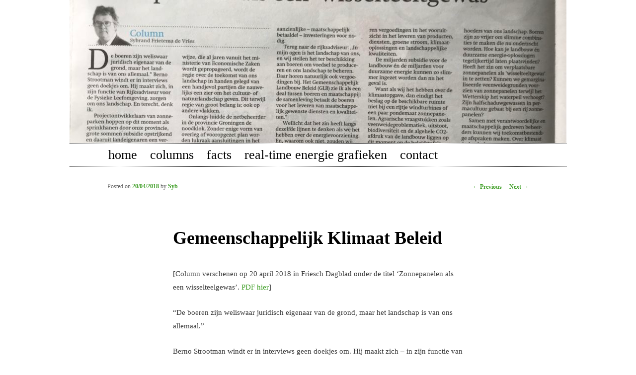

--- FILE ---
content_type: text/css
request_url: https://frietema.com/wp-content/themes/frietema_child/style.css?ver=20221101
body_size: 511
content:
/*
Theme Name:     Frietema_child
Theme URI:      http://frietema.com/
Description:    Child theme for the Twenty Eleven theme 
Author:         gebr. van den Beukel
Author URI:     http://gebr.nl
Template:       twentyeleven
Version:        0.1.0
*/

@import url("../twentyeleven/style.css");


#page {
margin: 0 auto;
}

#branding {
border-top: 0px;
}

body {
background: none;
}

#site-generator {
background: #44a12c;
border-top: 0px;
}

body, input, textarea {
font: 15px Georgia, serif;
line-height: 1.8em;
}

.hentry, .no-results {
border-bottom: 1px dotted #000;
}


#access div {
background: #fff;
}

#access {

background: -moz-linear-gradient(#aaa, #fff);
background: -o-linear-gradient(#000, #fff);
background: -webkit-gradient(linear, 0% 0%, 0% 100%, from(#fff), to(#fff));
background: -webkit-linear-gradient(#fff, #fff);
-webkit-box-shadow: rgba(0, 0, 0, 0.4) 0px 1px 2px;
-moz-box-shadow: rgba(0, 0, 0, 0.4) 0px 0px 0px;

box-shadow: rgba(0, 0, 0, 0.4) 0px 0px 0px;
clear: both;
display: block;
float: left;
margin: 0 auto 6px;
width: 100%;
border-bottom: 1px dotted #000;
border-top: 1px dotted #000;
text-transform: lowercase;
}

#branding .only-search + #access div {
padding-right: 20px;
}

#access a {
color: #000;
font-size: 26px;
padding: 0 0.5em;
font-weight: 100;
}

#branding .only-search #searchform {
display: none;
}

#access a {
line-height: 1.8em;
}

/* #secondary {
border-left: 1px dotted #000;
} */

